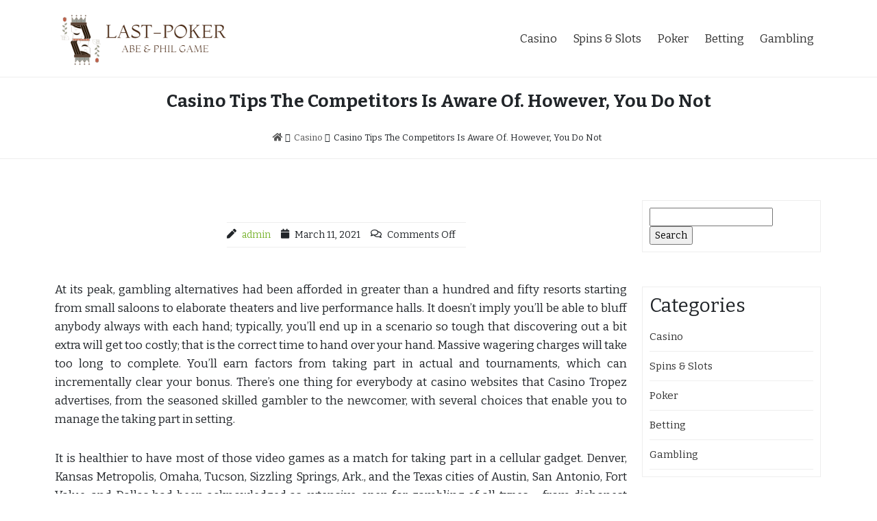

--- FILE ---
content_type: text/html; charset=UTF-8
request_url: https://last-poker.com/casino-tips-the-competitors-is-aware-of-however-you-do-not/
body_size: 9056
content:
<!DOCTYPE html>
<html lang="en-US">
<head>
<meta charset="UTF-8">
<meta name="viewport" content="width=device-width, initial-scale=1, maximum-scale=1">
<link rel="profile" href="https://gmpg.org/xfn/11">

<title>Casino Tips The Competitors Is Aware Of. However, You Do Not &#8211; Last-Poker</title>
<meta name='robots' content='max-image-preview:large' />
<link rel='dns-prefetch' href='//fonts.googleapis.com' />
<link rel="alternate" type="application/rss+xml" title="Last-Poker &raquo; Feed" href="https://last-poker.com/feed/" />
<link rel="alternate" title="oEmbed (JSON)" type="application/json+oembed" href="https://last-poker.com/wp-json/oembed/1.0/embed?url=https%3A%2F%2Flast-poker.com%2Fcasino-tips-the-competitors-is-aware-of-however-you-do-not%2F" />
<link rel="alternate" title="oEmbed (XML)" type="text/xml+oembed" href="https://last-poker.com/wp-json/oembed/1.0/embed?url=https%3A%2F%2Flast-poker.com%2Fcasino-tips-the-competitors-is-aware-of-however-you-do-not%2F&#038;format=xml" />
<style id='wp-img-auto-sizes-contain-inline-css' type='text/css'>
img:is([sizes=auto i],[sizes^="auto," i]){contain-intrinsic-size:3000px 1500px}
/*# sourceURL=wp-img-auto-sizes-contain-inline-css */
</style>
<style id='wp-emoji-styles-inline-css' type='text/css'>

	img.wp-smiley, img.emoji {
		display: inline !important;
		border: none !important;
		box-shadow: none !important;
		height: 1em !important;
		width: 1em !important;
		margin: 0 0.07em !important;
		vertical-align: -0.1em !important;
		background: none !important;
		padding: 0 !important;
	}
/*# sourceURL=wp-emoji-styles-inline-css */
</style>
<style id='wp-block-library-inline-css' type='text/css'>
:root{--wp-block-synced-color:#7a00df;--wp-block-synced-color--rgb:122,0,223;--wp-bound-block-color:var(--wp-block-synced-color);--wp-editor-canvas-background:#ddd;--wp-admin-theme-color:#007cba;--wp-admin-theme-color--rgb:0,124,186;--wp-admin-theme-color-darker-10:#006ba1;--wp-admin-theme-color-darker-10--rgb:0,107,160.5;--wp-admin-theme-color-darker-20:#005a87;--wp-admin-theme-color-darker-20--rgb:0,90,135;--wp-admin-border-width-focus:2px}@media (min-resolution:192dpi){:root{--wp-admin-border-width-focus:1.5px}}.wp-element-button{cursor:pointer}:root .has-very-light-gray-background-color{background-color:#eee}:root .has-very-dark-gray-background-color{background-color:#313131}:root .has-very-light-gray-color{color:#eee}:root .has-very-dark-gray-color{color:#313131}:root .has-vivid-green-cyan-to-vivid-cyan-blue-gradient-background{background:linear-gradient(135deg,#00d084,#0693e3)}:root .has-purple-crush-gradient-background{background:linear-gradient(135deg,#34e2e4,#4721fb 50%,#ab1dfe)}:root .has-hazy-dawn-gradient-background{background:linear-gradient(135deg,#faaca8,#dad0ec)}:root .has-subdued-olive-gradient-background{background:linear-gradient(135deg,#fafae1,#67a671)}:root .has-atomic-cream-gradient-background{background:linear-gradient(135deg,#fdd79a,#004a59)}:root .has-nightshade-gradient-background{background:linear-gradient(135deg,#330968,#31cdcf)}:root .has-midnight-gradient-background{background:linear-gradient(135deg,#020381,#2874fc)}:root{--wp--preset--font-size--normal:16px;--wp--preset--font-size--huge:42px}.has-regular-font-size{font-size:1em}.has-larger-font-size{font-size:2.625em}.has-normal-font-size{font-size:var(--wp--preset--font-size--normal)}.has-huge-font-size{font-size:var(--wp--preset--font-size--huge)}.has-text-align-center{text-align:center}.has-text-align-left{text-align:left}.has-text-align-right{text-align:right}.has-fit-text{white-space:nowrap!important}#end-resizable-editor-section{display:none}.aligncenter{clear:both}.items-justified-left{justify-content:flex-start}.items-justified-center{justify-content:center}.items-justified-right{justify-content:flex-end}.items-justified-space-between{justify-content:space-between}.screen-reader-text{border:0;clip-path:inset(50%);height:1px;margin:-1px;overflow:hidden;padding:0;position:absolute;width:1px;word-wrap:normal!important}.screen-reader-text:focus{background-color:#ddd;clip-path:none;color:#444;display:block;font-size:1em;height:auto;left:5px;line-height:normal;padding:15px 23px 14px;text-decoration:none;top:5px;width:auto;z-index:100000}html :where(.has-border-color){border-style:solid}html :where([style*=border-top-color]){border-top-style:solid}html :where([style*=border-right-color]){border-right-style:solid}html :where([style*=border-bottom-color]){border-bottom-style:solid}html :where([style*=border-left-color]){border-left-style:solid}html :where([style*=border-width]){border-style:solid}html :where([style*=border-top-width]){border-top-style:solid}html :where([style*=border-right-width]){border-right-style:solid}html :where([style*=border-bottom-width]){border-bottom-style:solid}html :where([style*=border-left-width]){border-left-style:solid}html :where(img[class*=wp-image-]){height:auto;max-width:100%}:where(figure){margin:0 0 1em}html :where(.is-position-sticky){--wp-admin--admin-bar--position-offset:var(--wp-admin--admin-bar--height,0px)}@media screen and (max-width:600px){html :where(.is-position-sticky){--wp-admin--admin-bar--position-offset:0px}}

/*# sourceURL=wp-block-library-inline-css */
</style><style id='global-styles-inline-css' type='text/css'>
:root{--wp--preset--aspect-ratio--square: 1;--wp--preset--aspect-ratio--4-3: 4/3;--wp--preset--aspect-ratio--3-4: 3/4;--wp--preset--aspect-ratio--3-2: 3/2;--wp--preset--aspect-ratio--2-3: 2/3;--wp--preset--aspect-ratio--16-9: 16/9;--wp--preset--aspect-ratio--9-16: 9/16;--wp--preset--color--black: #000000;--wp--preset--color--cyan-bluish-gray: #abb8c3;--wp--preset--color--white: #ffffff;--wp--preset--color--pale-pink: #f78da7;--wp--preset--color--vivid-red: #cf2e2e;--wp--preset--color--luminous-vivid-orange: #ff6900;--wp--preset--color--luminous-vivid-amber: #fcb900;--wp--preset--color--light-green-cyan: #7bdcb5;--wp--preset--color--vivid-green-cyan: #00d084;--wp--preset--color--pale-cyan-blue: #8ed1fc;--wp--preset--color--vivid-cyan-blue: #0693e3;--wp--preset--color--vivid-purple: #9b51e0;--wp--preset--gradient--vivid-cyan-blue-to-vivid-purple: linear-gradient(135deg,rgb(6,147,227) 0%,rgb(155,81,224) 100%);--wp--preset--gradient--light-green-cyan-to-vivid-green-cyan: linear-gradient(135deg,rgb(122,220,180) 0%,rgb(0,208,130) 100%);--wp--preset--gradient--luminous-vivid-amber-to-luminous-vivid-orange: linear-gradient(135deg,rgb(252,185,0) 0%,rgb(255,105,0) 100%);--wp--preset--gradient--luminous-vivid-orange-to-vivid-red: linear-gradient(135deg,rgb(255,105,0) 0%,rgb(207,46,46) 100%);--wp--preset--gradient--very-light-gray-to-cyan-bluish-gray: linear-gradient(135deg,rgb(238,238,238) 0%,rgb(169,184,195) 100%);--wp--preset--gradient--cool-to-warm-spectrum: linear-gradient(135deg,rgb(74,234,220) 0%,rgb(151,120,209) 20%,rgb(207,42,186) 40%,rgb(238,44,130) 60%,rgb(251,105,98) 80%,rgb(254,248,76) 100%);--wp--preset--gradient--blush-light-purple: linear-gradient(135deg,rgb(255,206,236) 0%,rgb(152,150,240) 100%);--wp--preset--gradient--blush-bordeaux: linear-gradient(135deg,rgb(254,205,165) 0%,rgb(254,45,45) 50%,rgb(107,0,62) 100%);--wp--preset--gradient--luminous-dusk: linear-gradient(135deg,rgb(255,203,112) 0%,rgb(199,81,192) 50%,rgb(65,88,208) 100%);--wp--preset--gradient--pale-ocean: linear-gradient(135deg,rgb(255,245,203) 0%,rgb(182,227,212) 50%,rgb(51,167,181) 100%);--wp--preset--gradient--electric-grass: linear-gradient(135deg,rgb(202,248,128) 0%,rgb(113,206,126) 100%);--wp--preset--gradient--midnight: linear-gradient(135deg,rgb(2,3,129) 0%,rgb(40,116,252) 100%);--wp--preset--font-size--small: 13px;--wp--preset--font-size--medium: 20px;--wp--preset--font-size--large: 36px;--wp--preset--font-size--x-large: 42px;--wp--preset--spacing--20: 0.44rem;--wp--preset--spacing--30: 0.67rem;--wp--preset--spacing--40: 1rem;--wp--preset--spacing--50: 1.5rem;--wp--preset--spacing--60: 2.25rem;--wp--preset--spacing--70: 3.38rem;--wp--preset--spacing--80: 5.06rem;--wp--preset--shadow--natural: 6px 6px 9px rgba(0, 0, 0, 0.2);--wp--preset--shadow--deep: 12px 12px 50px rgba(0, 0, 0, 0.4);--wp--preset--shadow--sharp: 6px 6px 0px rgba(0, 0, 0, 0.2);--wp--preset--shadow--outlined: 6px 6px 0px -3px rgb(255, 255, 255), 6px 6px rgb(0, 0, 0);--wp--preset--shadow--crisp: 6px 6px 0px rgb(0, 0, 0);}:where(.is-layout-flex){gap: 0.5em;}:where(.is-layout-grid){gap: 0.5em;}body .is-layout-flex{display: flex;}.is-layout-flex{flex-wrap: wrap;align-items: center;}.is-layout-flex > :is(*, div){margin: 0;}body .is-layout-grid{display: grid;}.is-layout-grid > :is(*, div){margin: 0;}:where(.wp-block-columns.is-layout-flex){gap: 2em;}:where(.wp-block-columns.is-layout-grid){gap: 2em;}:where(.wp-block-post-template.is-layout-flex){gap: 1.25em;}:where(.wp-block-post-template.is-layout-grid){gap: 1.25em;}.has-black-color{color: var(--wp--preset--color--black) !important;}.has-cyan-bluish-gray-color{color: var(--wp--preset--color--cyan-bluish-gray) !important;}.has-white-color{color: var(--wp--preset--color--white) !important;}.has-pale-pink-color{color: var(--wp--preset--color--pale-pink) !important;}.has-vivid-red-color{color: var(--wp--preset--color--vivid-red) !important;}.has-luminous-vivid-orange-color{color: var(--wp--preset--color--luminous-vivid-orange) !important;}.has-luminous-vivid-amber-color{color: var(--wp--preset--color--luminous-vivid-amber) !important;}.has-light-green-cyan-color{color: var(--wp--preset--color--light-green-cyan) !important;}.has-vivid-green-cyan-color{color: var(--wp--preset--color--vivid-green-cyan) !important;}.has-pale-cyan-blue-color{color: var(--wp--preset--color--pale-cyan-blue) !important;}.has-vivid-cyan-blue-color{color: var(--wp--preset--color--vivid-cyan-blue) !important;}.has-vivid-purple-color{color: var(--wp--preset--color--vivid-purple) !important;}.has-black-background-color{background-color: var(--wp--preset--color--black) !important;}.has-cyan-bluish-gray-background-color{background-color: var(--wp--preset--color--cyan-bluish-gray) !important;}.has-white-background-color{background-color: var(--wp--preset--color--white) !important;}.has-pale-pink-background-color{background-color: var(--wp--preset--color--pale-pink) !important;}.has-vivid-red-background-color{background-color: var(--wp--preset--color--vivid-red) !important;}.has-luminous-vivid-orange-background-color{background-color: var(--wp--preset--color--luminous-vivid-orange) !important;}.has-luminous-vivid-amber-background-color{background-color: var(--wp--preset--color--luminous-vivid-amber) !important;}.has-light-green-cyan-background-color{background-color: var(--wp--preset--color--light-green-cyan) !important;}.has-vivid-green-cyan-background-color{background-color: var(--wp--preset--color--vivid-green-cyan) !important;}.has-pale-cyan-blue-background-color{background-color: var(--wp--preset--color--pale-cyan-blue) !important;}.has-vivid-cyan-blue-background-color{background-color: var(--wp--preset--color--vivid-cyan-blue) !important;}.has-vivid-purple-background-color{background-color: var(--wp--preset--color--vivid-purple) !important;}.has-black-border-color{border-color: var(--wp--preset--color--black) !important;}.has-cyan-bluish-gray-border-color{border-color: var(--wp--preset--color--cyan-bluish-gray) !important;}.has-white-border-color{border-color: var(--wp--preset--color--white) !important;}.has-pale-pink-border-color{border-color: var(--wp--preset--color--pale-pink) !important;}.has-vivid-red-border-color{border-color: var(--wp--preset--color--vivid-red) !important;}.has-luminous-vivid-orange-border-color{border-color: var(--wp--preset--color--luminous-vivid-orange) !important;}.has-luminous-vivid-amber-border-color{border-color: var(--wp--preset--color--luminous-vivid-amber) !important;}.has-light-green-cyan-border-color{border-color: var(--wp--preset--color--light-green-cyan) !important;}.has-vivid-green-cyan-border-color{border-color: var(--wp--preset--color--vivid-green-cyan) !important;}.has-pale-cyan-blue-border-color{border-color: var(--wp--preset--color--pale-cyan-blue) !important;}.has-vivid-cyan-blue-border-color{border-color: var(--wp--preset--color--vivid-cyan-blue) !important;}.has-vivid-purple-border-color{border-color: var(--wp--preset--color--vivid-purple) !important;}.has-vivid-cyan-blue-to-vivid-purple-gradient-background{background: var(--wp--preset--gradient--vivid-cyan-blue-to-vivid-purple) !important;}.has-light-green-cyan-to-vivid-green-cyan-gradient-background{background: var(--wp--preset--gradient--light-green-cyan-to-vivid-green-cyan) !important;}.has-luminous-vivid-amber-to-luminous-vivid-orange-gradient-background{background: var(--wp--preset--gradient--luminous-vivid-amber-to-luminous-vivid-orange) !important;}.has-luminous-vivid-orange-to-vivid-red-gradient-background{background: var(--wp--preset--gradient--luminous-vivid-orange-to-vivid-red) !important;}.has-very-light-gray-to-cyan-bluish-gray-gradient-background{background: var(--wp--preset--gradient--very-light-gray-to-cyan-bluish-gray) !important;}.has-cool-to-warm-spectrum-gradient-background{background: var(--wp--preset--gradient--cool-to-warm-spectrum) !important;}.has-blush-light-purple-gradient-background{background: var(--wp--preset--gradient--blush-light-purple) !important;}.has-blush-bordeaux-gradient-background{background: var(--wp--preset--gradient--blush-bordeaux) !important;}.has-luminous-dusk-gradient-background{background: var(--wp--preset--gradient--luminous-dusk) !important;}.has-pale-ocean-gradient-background{background: var(--wp--preset--gradient--pale-ocean) !important;}.has-electric-grass-gradient-background{background: var(--wp--preset--gradient--electric-grass) !important;}.has-midnight-gradient-background{background: var(--wp--preset--gradient--midnight) !important;}.has-small-font-size{font-size: var(--wp--preset--font-size--small) !important;}.has-medium-font-size{font-size: var(--wp--preset--font-size--medium) !important;}.has-large-font-size{font-size: var(--wp--preset--font-size--large) !important;}.has-x-large-font-size{font-size: var(--wp--preset--font-size--x-large) !important;}
/*# sourceURL=global-styles-inline-css */
</style>

<style id='classic-theme-styles-inline-css' type='text/css'>
/*! This file is auto-generated */
.wp-block-button__link{color:#fff;background-color:#32373c;border-radius:9999px;box-shadow:none;text-decoration:none;padding:calc(.667em + 2px) calc(1.333em + 2px);font-size:1.125em}.wp-block-file__button{background:#32373c;color:#fff;text-decoration:none}
/*# sourceURL=/wp-includes/css/classic-themes.min.css */
</style>
<link rel='stylesheet' id='bootstrap-css-css' href='https://last-poker.com/wp-content/themes/real-estate-salient/css/bootstrap.min.css?ver=6.9' type='text/css' media='all' />
<link rel='stylesheet' id='font-awesome-css-css' href='https://last-poker.com/wp-content/themes/real-estate-salient/css/fontawesomeall.min.css?ver=6.9' type='text/css' media='all' />
<link rel='stylesheet' id='flexslider-css' href='https://last-poker.com/wp-content/themes/real-estate-salient/css/flexslider.css?ver=6.9' type='text/css' media='all' />
<link rel='stylesheet' id='slicknav-css' href='https://last-poker.com/wp-content/themes/real-estate-salient/css/slicknav.css?ver=6.9' type='text/css' media='all' />
<link rel='stylesheet' id='real-estate-salient-property-css' href='https://last-poker.com/wp-content/themes/real-estate-salient/css/property.css?ver=6.9' type='text/css' media='all' />
<link rel='stylesheet' id='real-estate-salient-Bitter-css' href='//fonts.googleapis.com/css?family=Bitter%3A400%2C400i%2C700&#038;ver=6.9' type='text/css' media='all' />
<link rel='stylesheet' id='real-estate-salient-style-css' href='https://last-poker.com/wp-content/themes/real-estate-salient/style.css?ver=6.9' type='text/css' media='all' />
<script type="text/javascript" src="https://last-poker.com/wp-includes/js/jquery/jquery.min.js?ver=3.7.1" id="jquery-core-js"></script>
<script type="text/javascript" src="https://last-poker.com/wp-includes/js/jquery/jquery-migrate.min.js?ver=3.4.1" id="jquery-migrate-js"></script>
<script type="text/javascript" src="https://last-poker.com/wp-content/themes/real-estate-salient/js/bootstrap.min.js?ver=6.9" id="bootstrap-js"></script>
<script type="text/javascript" src="https://last-poker.com/wp-content/themes/real-estate-salient/js/jquery.flexslider.js?ver=6.9" id="flexslider-js"></script>
<script type="text/javascript" src="https://last-poker.com/wp-content/themes/real-estate-salient/js/custom.js?ver=6.9" id="real-estate-salient-custom-js"></script>
<link rel="https://api.w.org/" href="https://last-poker.com/wp-json/" /><link rel="alternate" title="JSON" type="application/json" href="https://last-poker.com/wp-json/wp/v2/posts/607" /><link rel="EditURI" type="application/rsd+xml" title="RSD" href="https://last-poker.com/xmlrpc.php?rsd" />
<meta name="generator" content="WordPress 6.9" />
<link rel="canonical" href="https://last-poker.com/casino-tips-the-competitors-is-aware-of-however-you-do-not/" />
<link rel='shortlink' href='https://last-poker.com/?p=607' />
		<!-- Custom Logo: hide header text -->
		<style id="custom-logo-css" type="text/css">
			.site-title, .site-description {
				position: absolute;
				clip-path: inset(50%);
			}
		</style>
		<link rel="icon" href="https://last-poker.com/wp-content/uploads/2023/05/cropped-cropped-Screenshot_11-removebg-preview-32x32.png" sizes="32x32" />
<link rel="icon" href="https://last-poker.com/wp-content/uploads/2023/05/cropped-cropped-Screenshot_11-removebg-preview-192x192.png" sizes="192x192" />
<link rel="apple-touch-icon" href="https://last-poker.com/wp-content/uploads/2023/05/cropped-cropped-Screenshot_11-removebg-preview-180x180.png" />
<meta name="msapplication-TileImage" content="https://last-poker.com/wp-content/uploads/2023/05/cropped-cropped-Screenshot_11-removebg-preview-270x270.png" />
		<style type="text/css" id="wp-custom-css">
			.footer-copyright{display:none}		</style>
		</head>
<body  class="wp-singular post-template-default single single-post postid-607 single-format-standard wp-custom-logo wp-theme-real-estate-salient">
			<header id="site-head" class="site-head" role="banner">
		<a class="skip-link screen-reader-text" href="#content">Skip to content</a>
				<div class="logo-area container-fluid">
			<div class="container clearfix">
				<div class="row">
					<div class="logo col-md-4">
						<a href="https://last-poker.com/" class="custom-logo-link" rel="home"><img width="250" height="82" src="https://last-poker.com/wp-content/uploads/2023/05/cropped-Screenshot_11-removebg-preview.png" class="custom-logo" alt="Last-Poker" decoding="async" /></a>							<p class="site-title"><a href="https://last-poker.com/" rel="home">Last-Poker</a></p>
													<p class="site-description">Abe &amp; Phil Game</p>
											</div>
					<div class="navigational-menu col-md-8">
						<div class="menu-menu-container"><ul id="menu" class="navi"><li id="menu-item-1159" class="menu-item menu-item-type-taxonomy menu-item-object-category current-post-ancestor current-menu-parent current-post-parent menu-item-1159"><a href="https://last-poker.com/category/casino/">Casino</a></li>
<li id="menu-item-1160" class="menu-item menu-item-type-taxonomy menu-item-object-category menu-item-1160"><a href="https://last-poker.com/category/spins-slots/">Spins &amp; Slots</a></li>
<li id="menu-item-1161" class="menu-item menu-item-type-taxonomy menu-item-object-category menu-item-1161"><a href="https://last-poker.com/category/poker/">Poker</a></li>
<li id="menu-item-1162" class="menu-item menu-item-type-taxonomy menu-item-object-category menu-item-1162"><a href="https://last-poker.com/category/betting/">Betting</a></li>
<li id="menu-item-1163" class="menu-item menu-item-type-taxonomy menu-item-object-category menu-item-1163"><a href="https://last-poker.com/category/gambling/">Gambling</a></li>
</ul></div>			
					</div>
				</div>
			</div>
		</div>
				</header>
					<div class="container-fluid content-head">
				<div class="container">
					<h1>Casino Tips The Competitors Is Aware Of. However, You Do Not</h1>
					<div class="breadcrumb"><nav role="navigation" aria-label="Breadcrumbs" class="real-estate-salient breadcrumbs" itemprop="breadcrumb"><ul class="trail-items" itemscope itemtype="http://schema.org/BreadcrumbList"><meta name="numberOfItems" content="3" /><meta name="itemListOrder" content="Ascending" /><li itemprop="itemListElement" itemscope itemtype="http://schema.org/ListItem" class="trail-item trail-begin"><a href="https://last-poker.com/" rel="home" itemprop="item"><span itemprop="name"><i class="fas fa-home"></i></span></a><meta itemprop="position" content="1" /></li><li itemprop="itemListElement" itemscope itemtype="http://schema.org/ListItem" class="trail-item"><a href="https://last-poker.com/category/casino/" itemprop="item"><span itemprop="name">Casino</span></a><meta itemprop="position" content="2" /></li><li itemprop="itemListElement" itemscope itemtype="http://schema.org/ListItem" class="trail-item trail-end"><span itemprop="item"><span itemprop="name">Casino Tips The Competitors Is Aware Of. However, You Do Not</span></span><meta itemprop="position" content="3" /></li></ul></nav></div>
				</div>
			</div>
		<div class="container-fluid">
	<div class="content-area container">
		<div class="single-index clearfix" id="content">
			<div class="row">
				
<div class="single-entry single-index-content col-md-9">
			<div class="index-single-post-content clearfix">
			<div class="index-title-content">
				<aside class="index-meta clearfix">										
					<div class="index-date-meta clearfix">
						<span><i class="fas fa-pen"></i><p><a href="https://last-poker.com/author/admin/" title="Posts by admin" rel="author">admin</a></p><i class="fa fa-calendar"></i><p>March 11, 2021</p><i class="far fa-comments"></i><p><span>Comments Off</span></p></span>
					</div>
				</aside>
			</div>
		</div>
					
	<div class="single-content">
		<p style="text-align: justify;">At its peak, gambling alternatives had been afforded in greater than a hundred and fifty resorts starting from small saloons to elaborate theaters and live performance halls. It doesn&#8217;t imply you&#8217;ll be able to bluff anybody always with each hand; typically, you&#8217;ll end up in a scenario so tough that discovering out a bit extra will get too costly; that is the correct time to hand over your hand. Massive wagering charges will take too long to complete. You&#8217;ll earn factors from taking part in actual and tournaments, which can incrementally clear your bonus. There&#8217;s one thing for everybody at casino websites that Casino Tropez advertises, from the seasoned skilled gambler to the newcomer, with several choices that enable you to manage the taking part in setting.</p>
<p style="text-align: justify;">It is healthier to have most of those video games as a match for taking part in a cellular gadget. Denver, Kansas Metropolis, Omaha, Tucson, Sizzling Springs, Ark., and the Texas cities of Austin, San Antonio, Fort Value, and Dallas had been acknowledged as extensive-open for gambling of all types &#8211; from dishonest three-card monte scams to excessive-stakes poker and faro video games in elaborate casinos. As nice cities grew within the West in the 1880s, gambling emporiums grew with them. Within the late 1890s, gold was found within the Klondike area of Canada&#8217;s Yukon, and the nice final rush to a brand new mining district was on. The sport combines the important fundamental components of leisure &#8211; technique and mind energy, the pleasure, and the adrenaline rush when the stakes are excessive.</p>
<p style="text-align: justify;">Nonetheless, if you&#8217;re a poker fan, by then, there&#8217;s one thing you could know. Now, all casino gaming operators, bodily or on-line, are going to pay a 15% tax on their turnovers. The rise in income from gaming may assist Michigan exponentially if estimates hit as anticipated. To assist him on this job, Earp employed Doc Holliday and des patched <a href='http://199.30.55.59/'>situs judi online </a> for Luke Brief and Bat Masterson to return to Tombstone and deal within the Oriental. Quickly Bat Masterson and Luke Brief additionally departed Tombstone &#8211; however, not earlier than Brief had killed Charlie Storms, one other effectively-traveled skilled gambler of observing, in a famous gunfight. Tombstone blossomed into a serious metropolis within the Arizona desert nearly in a single day and attracted many outstanding skilled gamblers, together with Masterson, Holliday, Earp, and Quick.</p>
	</div>
	<div class="single-tags clearfix">
		<span>Tags : </span><a href="https://last-poker.com/tag/judi-online/" rel="tag">judi online</a>	</div>
		<div class="single-postnav clearfix">
		<hr>
			<div class="row clearfix">	
				<div class="next-post col-md-6 col-sm-6 col-xs-6"><i class="fa fa-chevron-circle-left"></i> <a href="https://last-poker.com/online-gambling-is-the-worst-enemy/" rel="next">Online Gambling Is The Worst Enemy</a></div>
				<div class="previous-post col-md-6 col-sm-6 col-xs-6"><a href="https://last-poker.com/the-obscure-tricks-to-online-casino/" rel="prev">The Obscure Tricks To Online Casino</a> <i class="fa fa-chevron-circle-right"></i></div>
			</div>
		<hr>
	</div>
	</div>		
				<div class="col-md-3 sidebar">
	<div id="search-2" class="widget widget_search"><form role="search" method="get" id="searchform" class="searchform" action="https://last-poker.com/">
				<div>
					<label class="screen-reader-text" for="s">Search for:</label>
					<input type="text" value="" name="s" id="s" />
					<input type="submit" id="searchsubmit" value="Search" />
				</div>
			</form></div><div id="nav_menu-2" class="widget widget_nav_menu"><div class="wi-title clearfix"><h3 class="w-title">Categories</h3></div><div class="menu-menu-container"><ul id="menu-menu" class="menu"><li class="menu-item menu-item-type-taxonomy menu-item-object-category current-post-ancestor current-menu-parent current-post-parent menu-item-1159"><a href="https://last-poker.com/category/casino/">Casino</a></li>
<li class="menu-item menu-item-type-taxonomy menu-item-object-category menu-item-1160"><a href="https://last-poker.com/category/spins-slots/">Spins &amp; Slots</a></li>
<li class="menu-item menu-item-type-taxonomy menu-item-object-category menu-item-1161"><a href="https://last-poker.com/category/poker/">Poker</a></li>
<li class="menu-item menu-item-type-taxonomy menu-item-object-category menu-item-1162"><a href="https://last-poker.com/category/betting/">Betting</a></li>
<li class="menu-item menu-item-type-taxonomy menu-item-object-category menu-item-1163"><a href="https://last-poker.com/category/gambling/">Gambling</a></li>
</ul></div></div>
		<div id="recent-posts-2" class="widget widget_recent_entries">
		<div class="wi-title clearfix"><h3 class="w-title">Recent Posts</h3></div>
		<ul>
											<li>
					<a href="https://last-poker.com/mpo500-online-slots-for-mobile-players/">MPO500 Online Slots for Mobile Players</a>
									</li>
											<li>
					<a href="https://last-poker.com/why-players-trust-salju88-for-online-slot-gaming/">Why Players Trust Salju88 for Online Slot Gaming</a>
									</li>
											<li>
					<a href="https://last-poker.com/miliarslot77-ensures-fair-and-reliable-gameplay/">Miliarslot77 Ensures Fair and Reliable Gameplay</a>
									</li>
											<li>
					<a href="https://last-poker.com/atas-casino-how-to-maximize-your-winnings/">Atas Casino How to Maximize Your Winnings</a>
									</li>
											<li>
					<a href="https://last-poker.com/craps-is-fun-side-bets-add-variety-and-fun-to-the-game/">Craps is Fun! Side bets add variety and fun to the game.</a>
									</li>
					</ul>

		</div></div>	
			</div><!-- .row -->
		</div><!-- .single-index clearfix -->	
	</div><!-- .content-area container -->
</div>

<div class="footer container-fluid">
	<div class="container footer-content">
		<div class="row">
			<div class="col-md-4 footer-one clearfix">
							</div>
			<div class="col-md-4 footer-two clearfix">
							</div>
			<div class="col-md-4 footer-three clearfix">
							</div>
		</div>
	</div>
</div>
<div class="footer-credits container-fluid">
	<div class="col-md-12">
		<div class="container footer-copyright">
			<p>Copyright  &copy; 2026<a href="https://last-poker.com">  Last-Poker</a> Powered by  <a href="https://www.wordpress.org" target="_blank" rel="nofollow">WordPress</a>Designed by<a href="https://www.ammuthemes.com/downloads/real-estate-salient-pro/#footer-link"> Real Estate WordPress theme</a></p> 
		</div>		
	</div>
</div>

<script type="speculationrules">
{"prefetch":[{"source":"document","where":{"and":[{"href_matches":"/*"},{"not":{"href_matches":["/wp-*.php","/wp-admin/*","/wp-content/uploads/*","/wp-content/*","/wp-content/plugins/*","/wp-content/themes/real-estate-salient/*","/*\\?(.+)"]}},{"not":{"selector_matches":"a[rel~=\"nofollow\"]"}},{"not":{"selector_matches":".no-prefetch, .no-prefetch a"}}]},"eagerness":"conservative"}]}
</script>
<script type="text/javascript" src="https://last-poker.com/wp-content/themes/real-estate-salient/js/jquery.slicknav.min.js?ver=1.0.0" id="jquery-slicknav-js"></script>
<script id="wp-emoji-settings" type="application/json">
{"baseUrl":"https://s.w.org/images/core/emoji/17.0.2/72x72/","ext":".png","svgUrl":"https://s.w.org/images/core/emoji/17.0.2/svg/","svgExt":".svg","source":{"concatemoji":"https://last-poker.com/wp-includes/js/wp-emoji-release.min.js?ver=6.9"}}
</script>
<script type="module">
/* <![CDATA[ */
/*! This file is auto-generated */
const a=JSON.parse(document.getElementById("wp-emoji-settings").textContent),o=(window._wpemojiSettings=a,"wpEmojiSettingsSupports"),s=["flag","emoji"];function i(e){try{var t={supportTests:e,timestamp:(new Date).valueOf()};sessionStorage.setItem(o,JSON.stringify(t))}catch(e){}}function c(e,t,n){e.clearRect(0,0,e.canvas.width,e.canvas.height),e.fillText(t,0,0);t=new Uint32Array(e.getImageData(0,0,e.canvas.width,e.canvas.height).data);e.clearRect(0,0,e.canvas.width,e.canvas.height),e.fillText(n,0,0);const a=new Uint32Array(e.getImageData(0,0,e.canvas.width,e.canvas.height).data);return t.every((e,t)=>e===a[t])}function p(e,t){e.clearRect(0,0,e.canvas.width,e.canvas.height),e.fillText(t,0,0);var n=e.getImageData(16,16,1,1);for(let e=0;e<n.data.length;e++)if(0!==n.data[e])return!1;return!0}function u(e,t,n,a){switch(t){case"flag":return n(e,"\ud83c\udff3\ufe0f\u200d\u26a7\ufe0f","\ud83c\udff3\ufe0f\u200b\u26a7\ufe0f")?!1:!n(e,"\ud83c\udde8\ud83c\uddf6","\ud83c\udde8\u200b\ud83c\uddf6")&&!n(e,"\ud83c\udff4\udb40\udc67\udb40\udc62\udb40\udc65\udb40\udc6e\udb40\udc67\udb40\udc7f","\ud83c\udff4\u200b\udb40\udc67\u200b\udb40\udc62\u200b\udb40\udc65\u200b\udb40\udc6e\u200b\udb40\udc67\u200b\udb40\udc7f");case"emoji":return!a(e,"\ud83e\u1fac8")}return!1}function f(e,t,n,a){let r;const o=(r="undefined"!=typeof WorkerGlobalScope&&self instanceof WorkerGlobalScope?new OffscreenCanvas(300,150):document.createElement("canvas")).getContext("2d",{willReadFrequently:!0}),s=(o.textBaseline="top",o.font="600 32px Arial",{});return e.forEach(e=>{s[e]=t(o,e,n,a)}),s}function r(e){var t=document.createElement("script");t.src=e,t.defer=!0,document.head.appendChild(t)}a.supports={everything:!0,everythingExceptFlag:!0},new Promise(t=>{let n=function(){try{var e=JSON.parse(sessionStorage.getItem(o));if("object"==typeof e&&"number"==typeof e.timestamp&&(new Date).valueOf()<e.timestamp+604800&&"object"==typeof e.supportTests)return e.supportTests}catch(e){}return null}();if(!n){if("undefined"!=typeof Worker&&"undefined"!=typeof OffscreenCanvas&&"undefined"!=typeof URL&&URL.createObjectURL&&"undefined"!=typeof Blob)try{var e="postMessage("+f.toString()+"("+[JSON.stringify(s),u.toString(),c.toString(),p.toString()].join(",")+"));",a=new Blob([e],{type:"text/javascript"});const r=new Worker(URL.createObjectURL(a),{name:"wpTestEmojiSupports"});return void(r.onmessage=e=>{i(n=e.data),r.terminate(),t(n)})}catch(e){}i(n=f(s,u,c,p))}t(n)}).then(e=>{for(const n in e)a.supports[n]=e[n],a.supports.everything=a.supports.everything&&a.supports[n],"flag"!==n&&(a.supports.everythingExceptFlag=a.supports.everythingExceptFlag&&a.supports[n]);var t;a.supports.everythingExceptFlag=a.supports.everythingExceptFlag&&!a.supports.flag,a.supports.everything||((t=a.source||{}).concatemoji?r(t.concatemoji):t.wpemoji&&t.twemoji&&(r(t.twemoji),r(t.wpemoji)))});
//# sourceURL=https://last-poker.com/wp-includes/js/wp-emoji-loader.min.js
/* ]]> */
</script>
<script defer src="https://static.cloudflareinsights.com/beacon.min.js/vcd15cbe7772f49c399c6a5babf22c1241717689176015" integrity="sha512-ZpsOmlRQV6y907TI0dKBHq9Md29nnaEIPlkf84rnaERnq6zvWvPUqr2ft8M1aS28oN72PdrCzSjY4U6VaAw1EQ==" data-cf-beacon='{"version":"2024.11.0","token":"20e9caebb4d849baa4a59ec2ad37b3a9","r":1,"server_timing":{"name":{"cfCacheStatus":true,"cfEdge":true,"cfExtPri":true,"cfL4":true,"cfOrigin":true,"cfSpeedBrain":true},"location_startswith":null}}' crossorigin="anonymous"></script>
</body><!-- body -->
</html><!-- html -->

<!-- Page cached by LiteSpeed Cache 7.1 on 2026-01-17 05:00:32 -->

--- FILE ---
content_type: text/javascript
request_url: https://last-poker.com/wp-content/themes/real-estate-salient/js/custom.js?ver=6.9
body_size: -242
content:
jQuery(document).ready(function () {
jQuery(window).load(function() {
 jQuery('.flexslider').flexslider({
    animation: "slide",
    controlsContainer: jQuery(".custom-controls-container"),
    customDirectionNav: jQuery(".custom-navigation a")
  });
});

jQuery('#menu').slicknav({
	label: '',
	duration: 300,	
	prependTo:'.logo-area'
});
});